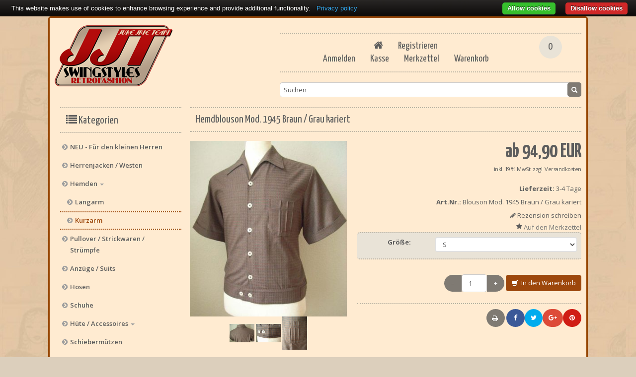

--- FILE ---
content_type: text/html; charset=iso-8859-15
request_url: https://www.juke-jive.de/Hemden/Kurzarm/Hemdblouson-Mod-1945-Braun-Grau-kariert::637.html
body_size: 9084
content:
<!DOCTYPE html>
<html lang="de">
<head>
<meta charset="iso-8859-15" />
<meta name="viewport" content="width=device-width, initial-scale=1.0, user-scalable=yes" />
<title>Hemdblouson Mod. 1945 Braun / Grau kariert</title>
<meta name="keywords" content="Hemdblouson Mod. 1945 Braun / Grau kariert" />
<meta name="description" content="Hemdblouson Mod. 1945 Braun / Grau kariert" />
<meta name="robots" content="index,follow" />
<meta name="author" content="Juke Jive Team swingstyles" />
<meta name="revisit-after" content="1 days" />
<link rel="canonical" href="https://www.juke-jive.de/Hemden/Kurzarm/Hemdblouson-Mod-1945-Braun-Grau-kariert::637.html" />
<link rel="shortcut icon" href="https://www.juke-jive.de/templates/jive_2020/favicon.ico" />
<!--
=========================================================
modified eCommerce Shopsoftware (c) 2009-2013 [www.modified-shop.org]
=========================================================

modified eCommerce Shopsoftware offers you highly scalable E-Commerce-Solutions and Services.
The Shopsoftware is redistributable under the GNU General Public License (Version 2) [http://www.gnu.org/licenses/gpl-2.0.html].
based on: E-Commerce Engine Copyright (c) 2006 xt:Commerce, created by Mario Zanier & Guido Winger and licensed under GNU/GPL.
Information and contribution at http://www.xt-commerce.com

=========================================================
Please visit our website: www.modified-shop.org
=========================================================
-->
<meta name="generator" content="(c) by modified eCommerce Shopsoftware 803 https://www.modified-shop.org" />
<link rel="stylesheet" href="https://www.juke-jive.de/templates/jive_2020/css/bootstrap.min.css?v=1586242764" type="text/css" media="screen" />
<link rel="stylesheet" href="https://www.juke-jive.de/templates/jive_2020/stylesheet.min.css?v=1586243915" type="text/css" media="screen" />
<link href='//fonts.googleapis.com/css?family=Open+Sans:400,800,700,600' rel='stylesheet' type='text/css'>
<link href='//fonts.googleapis.com/css?family=Yanone+Kaffeesatz:400,700,200,300' rel='stylesheet' type='text/css'><link rel="stylesheet" href="https://maxcdn.bootstrapcdn.com/font-awesome/4.6.3/css/font-awesome.min.css" />
<script type="text/javascript">var DIR_WS_BASE="https://www.juke-jive.de/"</script>
<script src="https://www.juke-jive.de/templates/jive_2020/javascript/jquery.js" type="text/javascript"></script>
<script src="https://www.juke-jive.de/templates/jive_2020/javascript/bootstrap.min.js" type="text/javascript"></script>
<meta property="og:title" content="Hemdblouson Mod. 1945 Braun / Grau kariert" />
<meta property="og:type" content="product" />
<meta property="og:url" content="https://www.juke-jive.de/Hemden/Kurzarm/Hemdblouson-Mod-1945-Braun-Grau-kariert::637.html" />
<meta property="og:image" content="https://www.juke-jive.de/images/product_images/info_images/637_0.jpg" />
<meta property="og:description" content="&nbsp;Ein elegantes Hemd f&uuml;r oben drauf wie man es gern in den 1940ern trug mit sehr sch&ouml;nen Details wie z.B. kn&ouml;pfbaren&nbsp;Riegeln an den Seiten zum regulieren de" /></head>
<body>
<div class="wrapper"><header>    <div class="container">    <div class="shopheader row-fluid"><div class="span5 logo pull-left"><a href="https://www.juke-jive.de/"><img src="https://www.juke-jive.de/templates/jive_2020/img/logo.png" class="img-responsive" id="brandimg" alt="Juke Jive Shop jjt swingstyles" /></a></div>  <div class="span7">  <div class="headnav row-fluid"> <div class="span11 pull-left">                                <nav class="span11">           <a href="https://www.juke-jive.de/"><i class="fa fa-home"></i></a><a href="https://www.juke-jive.de/create_account.php">Registrieren</a>              <a href="https://www.juke-jive.de/login.php">Anmelden</a><a href="https://www.juke-jive.de/checkout_shipping.php">Kasse</a><a href="https://www.juke-jive.de/wishlist.php">Merkzettel</span></a><a href="https://www.juke-jive.de/shopping_cart.php">Warenkorb</a>                </nav> <div id="headercart" class=" span1 pull-right"><div class="shoppingcart collapsed"  data-toggle="collapse" data-target="#box_cart"><div class="count-off">0</div><div id="box_cart" class="collapse"><div class="boxcontent" id="boxcartbody"><div class="boxcartbody" ><p>Ihr Warenkorb ist leer.</p></div></div></div></div></div></div>      </div><div class="row-fluid"> <div id="box_search" class="searchbox collapse in">   <form id="quick_find" action="https://www.juke-jive.de/advanced_search_result.php" method="get" class="box-search"><fieldset><input type="text" name="keywords" value="Suchen" id="inputString" class="search span12 search_field" maxlength="30" autocomplete="off" onkeyup="ac_lookup(this.value);" onfocus="if(this.value==this.defaultValue) this.value='';" onblur="if(this.value=='') this.value=this.defaultValue;" /><button class="btn hidden-phone" type="submit" title=""class="search_button"><i class="icon-search"></i>&nbsp;</button></fieldset></form></div><div class="suggestionsBox" id="suggestions" style="display:none;"><div class="suggestionList" id="autoSuggestionsList">&nbsp;</div></div></div></div>   </div></div>    </header><section><div class="container"><div class="margin-top-20"></div><nav class="visible-phone"><div class="container"><div class="navbar catnavhead"><div class="navbar-inner"><div class="container"><a href="#my-menu" class="btn btn-navbar"><span class="icon-bar"></span><span class="icon-bar"></span><span class="icon-bar"></span></a><a href="#my-menu" class="brand hidden-desktop">Kategorien</a><div class="nav-collapse collapse navbar-responsive-collapse"><script>
    if (document.documentElement.clientWidth < 979) {document.write('<nav id="my-menu">');}
    </script><ul class="nav"><li class="men"><a href="https://www.juke-jive.de/NEU-Fuer-den-kleinen-Herren:::37.html">NEU - Für den kleinen Herren</a></li><li class="men"><a href="https://www.juke-jive.de/Herrenjacken-Westen:::1.html">Herrenjacken / Westen</a></li><li class="dropdown men active "><a href="https://www.juke-jive.de/Hemden:::3.html" class="dropdown-toggle">Hemden <b class="caret"></b></a><ul class="dropdown-menu"><li class="men"><a href="https://www.juke-jive.de/Hemden/Langarm:::3_31.html">Langarm</a></li><li class="men active"><a href="https://www.juke-jive.de/Hemden/Kurzarm:::3_32.html">Kurzarm</a></li></ul></li><li class="men"><a href="https://www.juke-jive.de/Pullover-Strickwaren-Struempfe:::33.html">Pullover / Strickwaren / Strümpfe</a></li><li class="men"><a href="https://www.juke-jive.de/Anzuege-Suits:::30.html">Anzüge / Suits</a></li><li class="men"><a href="https://www.juke-jive.de/Hosen:::2.html">Hosen</a></li><li class="men"><a href="https://www.juke-jive.de/Schuhe:::11.html">Schuhe</a></li><li class="dropdown men "><a href="https://www.juke-jive.de/Huete-Accessoires:::9.html" class="dropdown-toggle">Hüte / Accessoires <b class="caret"></b></a><ul class="dropdown-menu"><li class="men"><a href="https://www.juke-jive.de/Huete-Accessoires/Huete:::9_26.html">Hüte</a></li><li class="men"><a href="https://www.juke-jive.de/Huete-Accessoires/Accessoires:::9_27.html">Accessoires</a></li><li class="men"><a href="https://www.juke-jive.de/Huete-Accessoires/Pflege:::9_28.html">Pflege</a></li></ul></li><li class="men"><a href="https://www.juke-jive.de/Schiebermuetzen:::8.html">Schiebermützen</a></li><li class="men"><a href="https://www.juke-jive.de/Muetzen:::24.html">Mützen</a></li><li class="men"><a href="https://www.juke-jive.de/Krawatten:::4.html">Krawatten</a></li><li class="men"><a href="https://www.juke-jive.de/Fliegen:::20.html">Fliegen</a></li><li class="men"><a href="https://www.juke-jive.de/Hosentraeger:::6.html">Hosenträger</a></li><li class="men"><a href="https://www.juke-jive.de/Aermelhalter-Sockenhalter-Schals:::22.html">Ärmelhalter / Sockenhalter / Schals</a></li><li class="men"><a href="https://www.juke-jive.de/Guertel:::10.html">Gürtel</a></li><li class="dropdown men "><a href="https://www.juke-jive.de/Accessoires:::5.html" class="dropdown-toggle">Accessoires <b class="caret"></b></a><ul class="dropdown-menu"><li class="men"><a href="https://www.juke-jive.de/Accessoires/Feuerzeuge-Streichhoelzer:::5_15.html">Feuerzeuge/Streichhölzer</a></li><li class="men"><a href="https://www.juke-jive.de/Accessoires/Uhren:::5_16.html">Uhren</a></li><li class="men"><a href="https://www.juke-jive.de/Accessoires/Krawattenspangen:::5_17.html">Krawattenspangen</a></li><li class="men"><a href="https://www.juke-jive.de/Accessoires/Manschettenknoepfe:::5_18.html">Manschettenknöpfe</a></li><li class="men"><a href="https://www.juke-jive.de/Accessoires/Kragennadeln:::5_19.html">Kragennadeln</a></li></ul></li><li class="dropdown men "><a href="https://www.juke-jive.de/Koerperpflege:::25.html" class="dropdown-toggle">Körperpflege <b class="caret"></b></a><ul class="dropdown-menu"><li class="men"><a href="https://www.juke-jive.de/Koerperpflege/Pomade:::25_34.html">Pomade</a></li><li class="men"><a href="https://www.juke-jive.de/Koerperpflege/Seifen:::25_35.html">Seifen</a></li><li class="men"><a href="https://www.juke-jive.de/Koerperpflege/Alukaemme:::25_36.html">Alukämme</a></li></ul></li><li class="men"><a href="https://www.juke-jive.de/Ersatzteile-Zubehoer:::29.html">Ersatzteile / Zubehör</a></li><li class="men"><a href="https://www.juke-jive.de/Reduziertes-Einzelstuecke:::14.html">Reduziertes / Einzelstücke</a></li></ul><script>
    if (document.documentElement.clientWidth < 979) {document.write('</nav>');}
    </script></div></div></div></div></div></nav><div class="row-fluid"> <div style="" class="maincontent pull-right span9">      <div class="content"> <form id="cart_quantity" action="https://www.juke-jive.de/product_info.php?products_id=637&amp;action=add_product" method="post"><fieldset itemscope itemtype="http://schema.org/Product"><h1 itemprop="name">Hemdblouson Mod. 1945 Braun / Grau kariert</h1><div id="productinfowrap">                              <div class="span5 productinfoimage">                                          <a title="Hemdblouson Mod. 1945 Braun / Grau kariert" href="https://www.juke-jive.de/images/product_images/popup_images/637_0.jpg" class="swipebox"><img src="https://www.juke-jive.de/images/product_images/info_images/637_0.jpg" alt="Hemdblouson Mod. 1945 Braun / Grau kariert" class="productimage" itemprop="image"/></a><div class="morepics"><a class="swipebox" title="Hemdblouson Mod. 1945 Braun / Grau kariert" href="https://www.juke-jive.de/images/product_images/popup_images/637_1.jpg"><img src="https://www.juke-jive.de/images/product_images/thumbnail_images/637_1.jpg" alt="Hemdblouson Mod. 1945 Braun / Grau kariert" /></a>                          <a class="swipebox" title="Hemdblouson Mod. 1945 Braun / Grau kariert" href="https://www.juke-jive.de/images/product_images/popup_images/637_2.jpg"><img src="https://www.juke-jive.de/images/product_images/thumbnail_images/637_2.jpg" alt="Hemdblouson Mod. 1945 Braun / Grau kariert" /></a>                          <a class="swipebox" title="Hemdblouson Mod. 1945 Braun / Grau kariert" href="https://www.juke-jive.de/images/product_images/popup_images/637_3.jpg"><img src="https://www.juke-jive.de/images/product_images/thumbnail_images/637_3.jpg" alt="Hemdblouson Mod. 1945 Braun / Grau kariert" /></a>                          </div><div style="clear:both;"></div></div><div id="productinfoprice" class="span7" itemprop="offers" itemscope itemtype="http://schema.org/Offer"><meta itemprop='name' content='Hemdblouson Mod. 1945 Braun / Grau kariert' /><meta itemprop="itemCondition" content="http://schema.org/NewCondition" /><meta class="productprice" itemprop="price" content="94.9"/><meta itemprop="priceCurrency" content="EUR" /><meta itemprop="availability" content="http://schema.org/InStock" />         <p class="productprice" > ab  94,90 EUR</p><p class="taxandshippinginfo" style="white-space:nowrap">inkl. 19 % MwSt. zzgl. <a rel="nofollow" target="_blank" href="https://www.juke-jive.de/popup_content.php?coID=1" title="Information" class="contentbox">Versandkosten</a></p><hr><p class="shippingtime" itemprop="deliveryLeadTime"><strong>Lieferzeit:</strong>  <a rel="nofollow" target="_blank" href="https://www.juke-jive.de/popup_content.php?coID=25" title="Information" class="contentbox">3-4 Tage</a></p><p itemprop="sku"></p><p><strong>Art.Nr.:</strong> Blouson Mod. 1945 Braun / Grau kariert</p>           </span><i class="fa fa-pencil"></i>  <a rel="nofollow" href="https://www.juke-jive.de/product_reviews_write.php?products_id=637" title="Rezension schreiben">Rezension schreiben</a><br/><i class="fa fa-star"></i> <input type="submit" value="submit" style="display:none;" /><input type="submit" name="wishlist" value="Auf den Merkzettel" class="wishlist_submit_link" /> <div class="clearfix"></div><div class="productoptions"> <div class="row-fluid"><label class="span3"><b>Größe:</b></label><select class="span8" name="id[1]"><option value="1">&nbsp;S &nbsp; </option>                   <option value="2">&nbsp;M &nbsp; </option>                   <option value="3">&nbsp;L &nbsp; </option>                   <option value="4">&nbsp;XL &nbsp; </option>                   <option value="5">&nbsp;XXL &nbsp; </option>                   </select></div></div><div class="addtobasket form-search"><input type="number" name="products_qty" value="1" size="3" /> <input type="hidden" name="products_id" value="637" /><button class="btn incart" type="submit" title="In den Warenkorb"><i class="icon-shopping-cart"></i>&nbsp;In den Warenkorb</button></div><div class="clearfix"><br/></div><p class="bottom-line"></p><div class="shares"><span class="btn btn-inverse" onclick="javascript:window.open('https://www.juke-jive.de/print_product_info.php?products_id=637', 'popup', 'toolbar=no,location=no,directories=no,status=no,menubar=no,scrollbars=yes,resizable=yes,copyhistory=no, width=640, height=600')""><i class="fa fa-print"></i>&nbsp;</span>  <a href="https://www.facebook.com/sharer/sharer.php?u=www.juke-jive.de/Hemden/Kurzarm/Hemdblouson-Mod-1945-Braun-Grau-kariert::637.html" target="_blank"><i class="fa fa-facebook  fa-inverse"></i></a><a href="http://twitter.com/share?url=www.juke-jive.de/Hemden/Kurzarm/Hemdblouson-Mod-1945-Braun-Grau-kariert::637.html" target="_blank"><i class="fa fa-twitter fa-inverse"></i></a><a href="https://plus.google.com/share?url=www.juke-jive.de/Hemden/Kurzarm/Hemdblouson-Mod-1945-Braun-Grau-kariert::637.html" target="_blank"><i class="fa fa-google-plus fa-inverse"></i></a><a href="http://www.pinterest.com/pin/create/button/?url=www.juke-jive.de/Hemden/Kurzarm/Hemdblouson-Mod-1945-Braun-Grau-kariert::637.html&amp;media=https://www.juke-jive.de/images/product_images/popup_images/637_0.jpg&amp;description=   &nbsp; Ein elegantes Hemd f&uuml;r oben drauf wie man es gern in den 1940ern trug mit..." target="_blank"><i class="fa fa-pinterest fa-inverse"></i></a></div></div></div></fieldset></form><div class="accordion" id="accordion2" itemscope itemtype="http://schema.org/Offer"><div class="accordion-group"><div class="accordion-heading"><a class="accordion-toggle" data-toggle="collapse" data-parent="#accordion2" href="#collapseOne">Details<span class="pull-right"><i class="icon-white icon-chevron-up"></i></span></a></div><div id="collapseOne" class="accordion-body collapse in"><div class="accordion-inner" itemprop="description"><p><span style="COLOR: rgb(255,0,0)"><span style="FONT-WEIGHT: bold">&nbsp;<font color="#000000">Ein elegantes Hemd f&uuml;r oben drauf wie man es gern in den 1940ern trug mit sehr sch&ouml;nen Details wie z.B. kn&ouml;pfbaren&nbsp;Riegeln an den Seiten zum regulieren der Bundweite,&nbsp;geschwungener Passe auf dem R&uuml;ckenteil&nbsp; und einer&nbsp;Brusttasche mit drei Biesen.&nbsp; Gefertigt auf fein kariertem Baumwollstoff&nbsp; mit eingewebten Karo , ein wahrer Augenschmaus in Qualit&auml;t und Ausf&uuml;hrung, ein Mu&szlig; f&uuml;r jeden Authentiker unter uns.&nbsp;Blousons dieser Art waren damals ein sehr beliebtes Kleidungsst&uuml;ck und wurde leger auf der Hose getragen, ein &auml;hnliches Modell ist sogar in dem Film The Comedian Harmonists zu sehen, getragen von einem bekannten deutschen Schauspieler. Von uns umgesetzt nach einer Original Vorlage.</font></span></span></p><p><span style="COLOR: rgb(255,0,0)"><span style="FONT-WEIGHT: bold"><font color="#000000"></font></span></span></p><p><span style="COLOR: rgb(255,0,0)"><span style="FONT-WEIGHT: bold"><font color="#000000">Material : 100 % Baumwolle</font></span></span></p><p><span style="COLOR: rgb(255,0,0)"><span style="FONT-WEIGHT: bold"><font color="#000000">Farbe : Braun / Grau kariert</font></span></span></p><p><span style="COLOR: rgb(255,0,0)"><span style="FONT-WEIGHT: bold"><font color="#000000">In Deutschland gefertigt !</font></span></span></p><p><span style="COLOR: rgb(255,0,0)"><span style="FONT-WEIGHT: bold"><font color="#000000"></font></span></span></p><p><span style="COLOR: rgb(255,0,0)"><span style="FONT-WEIGHT: bold"></span></span></p> <br /><br /><strong>  Gefertigt in Deutschland!</strong><br />Hersteller: <br />The Juke Jive Team <br />Am hohen Rain 24 <br />69509 Mörlenbach <br /></div></div></div><div class="accordion-group"><div class="accordion-heading"><a class="accordion-toggle" data-toggle="collapse" data-parent="#accordion2" href="#collapseThree">Kunden-Tipp<span class="pull-right"><i class="icon-white icon-chevron-down"></i></span></a></div><div id="collapseThree" class="accordion-body collapse"><div class="accordion-inner"><h2>Kunden, die diesen Artikel kauften, haben auch folgende Artikel bestellt:</h2><div class="row-fluid bottom-buffer">  <div class="span3 box2 bottom-buffer">                                                                                                                <div class="row-fluid"><div class="span12 bild"><a href="https://www.juke-jive.de/Hemden/Kurzarm/Sommerhemd-Modell-1942-Weis::23.html"><img class="img-responsive center-block" src="https://www.juke-jive.de/images/product_images/thumbnail_images/23_0.jpg" alt="Sommerhemd, Modell 1942 Weis" title="Sommerhemd, Modell 1942 Weis" /></a></div></div> <h2 class="text-center artikelbox"><a href="https://www.juke-jive.de/Hemden/Kurzarm/Sommerhemd-Modell-1942-Weis::23.html" title="Sommerhemd, Modell 1942 Weis">Sommerhemd, Modell 1942 Weis</a></h2><div class="text-center details2"><p class="price"> ab  89,90 EUR</p><p class="taxandshippinginfo">inkl. 19 % MwSt. zzgl. <a rel="nofollow" target="_blank" href="https://www.juke-jive.de/popup_content.php?coID=1" title="Information" class="contentbox">Versandkosten</a></p><p class="hidden-phone taxandshippinginfo">Lieferzeit:&nbsp;&nbsp;<a rel="nofollow" target="_blank" href="https://www.juke-jive.de/popup_content.php?coID=25" title="Information" class="contentbox">3-4 Tage</a></p><p>&nbsp;&nbsp;<a href="https://www.juke-jive.de/Hemden/Kurzarm/Sommerhemd-Modell-1942-Weis::23.html"><span class="btn"><i class="icon-info-sign"></i>&nbsp; Details</span></a></p></div> </div>     <div class="span3 box2 bottom-buffer">                                                                                                                <div class="row-fluid"><div class="span12 bild"><a href="https://www.juke-jive.de/Hemden/Langarm/Two-Way-Collar-1940-Typ-1-kariert::27.html"><img class="img-responsive center-block" src="https://www.juke-jive.de/images/product_images/thumbnail_images/27_0.jpg" alt="Two Way Collar 1940 Typ.1 kariert" title="Two Way Collar 1940 Typ.1 kariert" /></a></div></div> <h2 class="text-center artikelbox"><a href="https://www.juke-jive.de/Hemden/Langarm/Two-Way-Collar-1940-Typ-1-kariert::27.html" title="Two Way Collar 1940 Typ.1 kariert">Two Way Collar 1940 Typ.1 kariert</a></h2><div class="text-center details2"><p class="price"> ab  91,90 EUR</p><p class="taxandshippinginfo">inkl. 19 % MwSt. zzgl. <a rel="nofollow" target="_blank" href="https://www.juke-jive.de/popup_content.php?coID=1" title="Information" class="contentbox">Versandkosten</a></p><p class="hidden-phone taxandshippinginfo">Lieferzeit:&nbsp;&nbsp;<a rel="nofollow" target="_blank" href="https://www.juke-jive.de/popup_content.php?coID=25" title="Information" class="contentbox">3-4 Tage</a></p><p>&nbsp;&nbsp;<a href="https://www.juke-jive.de/Hemden/Langarm/Two-Way-Collar-1940-Typ-1-kariert::27.html"><span class="btn"><i class="icon-info-sign"></i>&nbsp; Details</span></a></p></div> </div>     <div class="span3 box2 bottom-buffer">                                                                                                                <div class="row-fluid"><div class="span12 bild"><a href="https://www.juke-jive.de/Hemden/Langarm/Hemd-Standard-1-Modell-1935-Beige-Schwarz-gestreift::34.html"><img class="img-responsive center-block" src="https://www.juke-jive.de/images/product_images/thumbnail_images/34_0.jpg" alt="Hemd Standard 1, Modell 1935, Beige / Schwarz gestreift." title="Hemd Standard 1, Modell 1935, Beige / Schwarz gestreift." /></a></div></div> <h2 class="text-center artikelbox"><a href="https://www.juke-jive.de/Hemden/Langarm/Hemd-Standard-1-Modell-1935-Beige-Schwarz-gestreift::34.html" title="Hemd Standard 1, Modell 1935, Beige / Schwarz gestreift.">Hemd Standard 1, Modell 1935, Beige / Schwarz gestreift.</a></h2><div class="text-center details2"><p class="price"> ab  94,90 EUR</p><p class="taxandshippinginfo">inkl. 19 % MwSt. zzgl. <a rel="nofollow" target="_blank" href="https://www.juke-jive.de/popup_content.php?coID=1" title="Information" class="contentbox">Versandkosten</a></p><p class="hidden-phone taxandshippinginfo">Lieferzeit:&nbsp;&nbsp;<a rel="nofollow" target="_blank" href="https://www.juke-jive.de/popup_content.php?coID=25" title="Information" class="contentbox">3-4 Tage</a></p><p>&nbsp;&nbsp;<a href="https://www.juke-jive.de/Hemden/Langarm/Hemd-Standard-1-Modell-1935-Beige-Schwarz-gestreift::34.html"><span class="btn"><i class="icon-info-sign"></i>&nbsp; Details</span></a></p></div> </div>     <div class="span3 box2 bottom-buffer">                                                                                                                <div class="row-fluid"><div class="span12 bild"><a href="https://www.juke-jive.de/Hemden/Kurzarm/Twotone-Shirt-Hollywood::42.html"><img class="img-responsive center-block" src="https://www.juke-jive.de/images/product_images/thumbnail_images/42_0.jpg" alt="Twotone-Shirt Hollywood" title="Twotone-Shirt Hollywood" /></a></div></div> <h2 class="text-center artikelbox"><a href="https://www.juke-jive.de/Hemden/Kurzarm/Twotone-Shirt-Hollywood::42.html" title="Twotone-Shirt Hollywood">Twotone-Shirt Hollywood</a></h2><div class="text-center details2"><p class="price"> ab  98,90 EUR</p><p class="taxandshippinginfo">inkl. 19 % MwSt. zzgl. <a rel="nofollow" target="_blank" href="https://www.juke-jive.de/popup_content.php?coID=1" title="Information" class="contentbox">Versandkosten</a></p><p class="hidden-phone taxandshippinginfo">Lieferzeit:&nbsp;&nbsp;<a rel="nofollow" target="_blank" href="https://www.juke-jive.de/popup_content.php?coID=25" title="Information" class="contentbox">3-4 Tage</a></p><p>&nbsp;&nbsp;<a href="https://www.juke-jive.de/Hemden/Kurzarm/Twotone-Shirt-Hollywood::42.html"><span class="btn"><i class="icon-info-sign"></i>&nbsp; Details</span></a></p></div> </div>     <div class="span3 box2 bottom-buffer">                                                                                                                <div class="row-fluid"><div class="span12 bild"><a href="https://www.juke-jive.de/Guertel/Herrenguertel-Modell-40-Typ-2-Braun::68.html"><img class="img-responsive center-block" src="https://www.juke-jive.de/images/product_images/thumbnail_images/68_0.jpg" alt="Herrengürtel, Modell 40 - Typ 2 Braun" title="Herrengürtel, Modell 40 - Typ 2 Braun" /></a></div></div> <h2 class="text-center artikelbox"><a href="https://www.juke-jive.de/Guertel/Herrenguertel-Modell-40-Typ-2-Braun::68.html" title="Herrengürtel, Modell 40 - Typ 2 Braun">Herrengürtel, Modell 40 - Typ 2 Braun</a></h2><div class="text-center details2"><p class="price"> ab  35,90 EUR</p><p class="taxandshippinginfo">inkl. 19 % MwSt. zzgl. <a rel="nofollow" target="_blank" href="https://www.juke-jive.de/popup_content.php?coID=1" title="Information" class="contentbox">Versandkosten</a></p><p class="hidden-phone taxandshippinginfo">Lieferzeit:&nbsp;&nbsp;<a rel="nofollow" target="_blank" href="https://www.juke-jive.de/popup_content.php?coID=25" title="Information" class="contentbox">3-4 Tage</a></p><p>&nbsp;&nbsp;<a href="https://www.juke-jive.de/Guertel/Herrenguertel-Modell-40-Typ-2-Braun::68.html"><span class="btn"><i class="icon-info-sign"></i>&nbsp; Details</span></a></p></div> </div>     <div class="span3 box2 bottom-buffer">                                                                                                                <div class="row-fluid"><div class="span12 bild"><a href="https://www.juke-jive.de/Hosentraeger/Hosentraeger-Typ-2-Hellgrau-Bordeaux::70.html"><img class="img-responsive center-block" src="https://www.juke-jive.de/images/product_images/thumbnail_images/70_0.jpg" alt="Hosenträger - Typ 2 Hellgrau/Bordeaux" title="Hosenträger - Typ 2 Hellgrau/Bordeaux" /></a></div></div> <h2 class="text-center artikelbox"><a href="https://www.juke-jive.de/Hosentraeger/Hosentraeger-Typ-2-Hellgrau-Bordeaux::70.html" title="Hosenträger - Typ 2 Hellgrau/Bordeaux">Hosenträger - Typ 2 Hellgrau/Bordeaux</a></h2><div class="text-center details2"><p class="price">29,90 EUR</p><p class="taxandshippinginfo">inkl. 19 % MwSt. zzgl. <a rel="nofollow" target="_blank" href="https://www.juke-jive.de/popup_content.php?coID=1" title="Information" class="contentbox">Versandkosten</a></p><p class="hidden-phone taxandshippinginfo">Lieferzeit:&nbsp;&nbsp;<a rel="nofollow" target="_blank" href="https://www.juke-jive.de/popup_content.php?coID=25" title="Information" class="contentbox">3-4 Tage</a></p><p>&nbsp;&nbsp;<a href="https://www.juke-jive.de/Hosentraeger/Hosentraeger-Typ-2-Hellgrau-Bordeaux::70.html"><span class="btn"><i class="icon-info-sign"></i>&nbsp; Details</span></a></p></div> </div>     <div class="span3 box2 bottom-buffer">                                                                                                                <div class="row-fluid"><div class="span12 bild"><a href="https://www.juke-jive.de/Hemden/Langarm/Herrenhemd-Modell-1930-Heinz-Beige-Schwarz-gestreift::325.html"><img class="img-responsive center-block" src="https://www.juke-jive.de/images/product_images/thumbnail_images/325_0.jpg" alt="Herrenhemd Modell 1930 Heinz Beige/ Schwarz gestreift" title="Herrenhemd Modell 1930 Heinz Beige/ Schwarz gestreift" /></a></div></div> <h2 class="text-center artikelbox"><a href="https://www.juke-jive.de/Hemden/Langarm/Herrenhemd-Modell-1930-Heinz-Beige-Schwarz-gestreift::325.html" title="Herrenhemd Modell 1930 Heinz Beige/ Schwarz gestreift">Herrenhemd Modell 1930 Heinz Beige/ Schwarz gestreift</a></h2><div class="text-center details2"><p class="price"> ab  94,90 EUR</p><p class="taxandshippinginfo">inkl. 19 % MwSt. zzgl. <a rel="nofollow" target="_blank" href="https://www.juke-jive.de/popup_content.php?coID=1" title="Information" class="contentbox">Versandkosten</a></p><p class="hidden-phone taxandshippinginfo">Lieferzeit:&nbsp;&nbsp;<a rel="nofollow" target="_blank" href="https://www.juke-jive.de/popup_content.php?coID=25" title="Information" class="contentbox">3-4 Tage</a></p><p>&nbsp;&nbsp;<a href="https://www.juke-jive.de/Hemden/Langarm/Herrenhemd-Modell-1930-Heinz-Beige-Schwarz-gestreift::325.html"><span class="btn"><i class="icon-info-sign"></i>&nbsp; Details</span></a></p></div> </div>     <div class="span3 box2 bottom-buffer">                                                                                                                <div class="row-fluid"><div class="span12 bild"><a href="https://www.juke-jive.de/Hosentraeger/Hosentraeger-Typ-2-Grautoene-Bordeaux::331.html"><img class="img-responsive center-block" src="https://www.juke-jive.de/images/product_images/thumbnail_images/331_0.jpg" alt="Hosenträger Typ 2 Grautöne / Bordeaux" title="Hosenträger Typ 2 Grautöne / Bordeaux" /></a></div></div> <h2 class="text-center artikelbox"><a href="https://www.juke-jive.de/Hosentraeger/Hosentraeger-Typ-2-Grautoene-Bordeaux::331.html" title="Hosenträger Typ 2 Grautöne / Bordeaux">Hosenträger Typ 2 Grautöne / Bordeaux</a></h2><div class="text-center details2"><p class="price">29,90 EUR</p><p class="taxandshippinginfo">inkl. 19 % MwSt. zzgl. <a rel="nofollow" target="_blank" href="https://www.juke-jive.de/popup_content.php?coID=1" title="Information" class="contentbox">Versandkosten</a></p><p class="hidden-phone taxandshippinginfo">Lieferzeit:&nbsp;&nbsp;<a rel="nofollow" target="_blank" href="https://www.juke-jive.de/popup_content.php?coID=25" title="Information" class="contentbox">3-4 Tage</a></p><p>&nbsp;&nbsp;<a href="https://www.juke-jive.de/Hosentraeger/Hosentraeger-Typ-2-Grautoene-Bordeaux::331.html"><span class="btn"><i class="icon-info-sign"></i>&nbsp; Details</span></a></p></div> </div>     </div> </div></div></div><div class="accordion-group"><div class="accordion-heading"><a class="accordion-toggle" data-toggle="collapse" data-parent="#accordion2" href="#collapseFour">Rezensionen<span class="pull-right"><i class="icon-white icon-chevron-down"></i></span></a></div><div id="collapseFour" class="accordion-body collapse"><div class="accordion-inner"><h2 class="heading">Kundenrezensionen:</h2><a href="https://www.juke-jive.de/product_reviews_write.php?products_id=637"><span class="btn"><i class="icon-edit"></i>&nbsp;Ihre Meinung</span></a></div></div></div></div><div style="clear:both;"></div></div></div><div class="span3 pull-left  no-margin-left">        <div class="hidden-phone"><div class="well well-small categorybox"><div class="clearfix"><span class="categoryheader"><i class="fa fa-list"></i> Kategorien</span></div><div id="box_categories" class="collapsebox collapse in"><div class="boxcontent"><ul class="nav nav-list dropdown"><li class="level1"><a href="https://www.juke-jive.de/NEU-Fuer-den-kleinen-Herren:::37.html" title="NEU - Für den kleinen Herren">NEU - Für den kleinen Herren </a></li><li class="level1"><a href="https://www.juke-jive.de/Herrenjacken-Westen:::1.html" title="Herrenjacken / Westen">Herrenjacken / Westen </a></li><li class="level1"><a href="https://www.juke-jive.de/Hemden:::3.html" title="Hemden">Hemden <b class="caret"></b></a><ul class="nav nav-list dropdown"><li class="level2"><a href="https://www.juke-jive.de/Hemden/Langarm:::3_31.html" title="Langarm">Langarm </a></li><li class="level2 active"><a href="https://www.juke-jive.de/Hemden/Kurzarm:::3_32.html" title="Kurzarm">Kurzarm </a></li></ul></li><li class="level1"><a href="https://www.juke-jive.de/Pullover-Strickwaren-Struempfe:::33.html" title="Pullover / Strickwaren / Strümpfe">Pullover / Strickwaren / Strümpfe </a></li><li class="level1"><a href="https://www.juke-jive.de/Anzuege-Suits:::30.html" title="Anzüge / Suits">Anzüge / Suits </a></li><li class="level1"><a href="https://www.juke-jive.de/Hosen:::2.html" title="Hosen">Hosen </a></li><li class="level1"><a href="https://www.juke-jive.de/Schuhe:::11.html" title="Schuhe">Schuhe </a></li><li class="level1"><a href="https://www.juke-jive.de/Huete-Accessoires:::9.html" title="Hüte / Accessoires">Hüte / Accessoires <b class="caret"></b></a></li><li class="level1"><a href="https://www.juke-jive.de/Schiebermuetzen:::8.html" title="Schiebermützen">Schiebermützen </a></li><li class="level1"><a href="https://www.juke-jive.de/Muetzen:::24.html" title="Mützen">Mützen </a></li><li class="level1"><a href="https://www.juke-jive.de/Krawatten:::4.html" title="Krawatten">Krawatten </a></li><li class="level1"><a href="https://www.juke-jive.de/Fliegen:::20.html" title="Fliegen">Fliegen </a></li><li class="level1"><a href="https://www.juke-jive.de/Hosentraeger:::6.html" title="Hosenträger">Hosenträger </a></li><li class="level1"><a href="https://www.juke-jive.de/Aermelhalter-Sockenhalter-Schals:::22.html" title="Ärmelhalter / Sockenhalter / Schals">Ärmelhalter / Sockenhalter / Schals </a></li><li class="level1"><a href="https://www.juke-jive.de/Guertel:::10.html" title="Gürtel">Gürtel </a></li><li class="level1"><a href="https://www.juke-jive.de/Accessoires:::5.html" title="Accessoires">Accessoires <b class="caret"></b></a></li><li class="level1"><a href="https://www.juke-jive.de/Koerperpflege:::25.html" title="Körperpflege">Körperpflege <b class="caret"></b></a></li><li class="level1"><a href="https://www.juke-jive.de/Ersatzteile-Zubehoer:::29.html" title="Ersatzteile / Zubehör">Ersatzteile / Zubehör </a></li><li class="level1"><a href="https://www.juke-jive.de/Reduziertes-Einzelstuecke:::14.html" title="Reduziertes / Einzelstücke">Reduziertes / Einzelstücke </a></li><li class="level1"><a href="https://www.juke-jive.de/products_new.php">Neue Artikel</a></li></ul></div></div></div></div><div class="hidden-phone"></div><div class="well well-small loginbox"><div class="clearfix"><span class="categoryheader"><i class="fa fa-user"></i> Willkommen zur&uuml;ck!</span></div><div id="box_login" class="collapsebox collapse in"><div class="boxcontent"><form id="loginbox" method="post" action="https://www.juke-jive.de/login.php?action=process"><fieldset><label>E-Mail-Adresse:</label><input type="text" name="email_address" class="span12" maxlength="60" /><label>Passwort:</label><input type="password" name="password" class="span12" maxlength="30" /><button class="btn" type="submit" title="Anmelden"><i class="icon-user"></i>&nbsp;Anmelden</button><a class="btn btn-link btn-small" href="https://www.juke-jive.de/password_double_opt.php">Passwort vergessen?</a></fieldset></form></div></div></div><div class="hidden-phone"></div><div class="well well-small adbanner hidden-phone"></div><div class="hidden-phone"><div class="well well-small boxwhatsnew"><div class="clearfix"><span class="categoryheader"><a href="https://www.juke-jive.de/products_new.php">Neue Artikel</a></span>    </div><div id="box_whatsnew" class="collapsebox collapse in"><div class="boxcontent"><p class="text-center"><a href="https://www.juke-jive.de/Hosen/Arbeiterhose-Modell-1920-Dunkelblau::879.html"><img src="https://www.juke-jive.de/images/product_images/thumbnail_images/879_0.jpg" alt="Arbeiterhose Modell 1920 Dunkelblau" class="img-polaroid"/></a></p>    <p class="text-center"><a href="https://www.juke-jive.de/Hosen/Arbeiterhose-Modell-1920-Dunkelblau::879.html"><strong>Arbeiterhose Modell 1920 Dunkelblau</strong></a><br /><p class="price text-center"> ab  178,50 EUR</p><p class="text-center taxandshippinginfo">inkl. 19 % MwSt. zzgl. <a rel="nofollow" target="_blank" href="https://www.juke-jive.de/popup_content.php?coID=1" title="Information" class="contentbox">Versandkosten</a> </p></p></div></div></div>              </div></div></div> <div id="modal" class="modal hide fade" role="dialog" aria-labelledby="modalLabel" aria-hidden="true"><div class="modal-header"><button type="button" class="close" data-dismiss="modal" aria-hidden="true"><i class="fa fa-times"></i></button><h3 id="modalLabel"></h3></div><div class="modal-body"></div></div></div></section><footer><div class="well well-small footrow"><div class="container"><div class="row-fluid footer"><div class="span3"><div class="well well-small boxcontent1" ><div class="clearfix"><span class="categoryheader">Mehr &uuml;ber...</span></div><div id="box_content" class="collapsebox collapse in"><div class="boxcontent"><ul class="nav nav-pills nav-stacked"><li class="level1"><a href="https://www.juke-jive.de/Unsere-AGB:_:3.html" title="Unsere AGB">Unsere AGB</a></li><li class="level1"><a href="https://www.juke-jive.de/Impressum:_:4.html" title="Impressum">Impressum</a></li><li class="level1"><a href="https://www.juke-jive.de/Datenschutzerklaerung:_:22.html" title="Datenschutzerklärung">Datenschutzerklärung</a></li><li class="level1"><a href="https://www.juke-jive.de/Widerrufsrecht:_:24.html" title="Widerrufsrecht">Widerrufsrecht</a></li><li class="level1"><a href="https://www.juke-jive.de/Zahlung-und-Versandkosten:_:25.html" title="Zahlung- und Versandkosten">Zahlung- und Versandkosten</a></li></ul></div></div></div></div><div class="span3"><div class="well well-small boxinformation"><div class="clearfix"><span class="categoryheader">Informationen</span></div><div id="box_information" class="collapsebox collapse in"><div class="boxcontent"><ul class="nav nav-pills nav-stacked"><li><a href="https://www.juke-jive.de/Kontakt:_:7.html">Kontakt</a></li><li><a href="https://www.juke-jive.de/FAQ:_:6.html">FAQ</a></li><li><a href="https://www.juke-jive.de/Muster-Widerrufsformular:_:21.html">Muster-Widerrufsformular</a></li><li><a href="https://www.juke-jive.de/News:_:28.html">News</a></li><li><a href="https://www.juke-jive.de/Veranstaltungen:_:10.html">Veranstaltungen</a></li><li><a href="https://www.juke-jive.de/Galerie:_:15.html">Galerie</a></li></ul></div></div></div></div><div class="span3"><div class="well well-small boxnewsletter"><div class="clearfix"><span class="categoryheader">Newsletter-Anmeldung</span></div><div id="box_newsletter" class="collapsebox collapse in"><div class="boxcontent"><form id="sign_in" action="https://www.juke-jive.de/newsletter.php" method="post"><fieldset><label>E-Mail-Adresse:</label><input type="text" name="email" class="newsmail" maxlength="60" /><button class="btn" type="submit" title="Anmelden"><i class="icon-ok"></i>&nbsp;Anmelden</button></fieldset></form></div></div></div></div><div class="span3"><div class="well well-small socialbox"><div class="clearfix"><span class="categoryheader">Juke Jive Shop jjt swingstyles</span></div><div id="box_social" class="collapse in"><div class="boxcontent"><i class="fa fa-home"></i> The Juke Jive Team<br/>R. Schön<br/>Am hohen Rain 24<br/>69509 Mörlenbach / Weiher<br/><br/>                        <i class="fa fa-envelope"></i> <a href="mailto:das-team@juke-jive.de">das-team@juke-jive.de</a></div></div>  </div> <div id="box_languages" class="collapse in"><div class="text-center"> </div></div></div></div>   </div></div> </footer><script src="https://cdn.jsdelivr.net/npm/cookie-bar/cookiebar-latest.min.js?tracking=1&amp;thirdparty=1&amp;always=1&amp;noGeoIp=1&amp;top=1&amp;showNoConsent=1&amp;hideDetailsBtn=1&amp;showPolicyLink=1&amp;privacyPage=https%3A%2F%2Fjuke-jive.de%2FDatenschutzerklaerung:_:22.html"></script></div><div class="text-center bs24copyright">Juke Jive Shop jjt swingstyles &copy; 2026 | <a href="https://www.bannershop24.de/Modified-Shop-Templates:::6.html" target="_blank" rel="nofollow" title="Responsive Modified Shop Templates von BannerShop24">Responsive Template: BannerShop24.de</a></div>
<div class="copyright"><span class="cop_magenta">mod</span><span class="cop_grey">ified eCommerce Shopsoftware &copy; 2009-2026</span></div><link rel="stylesheet" property="stylesheet" href="https://www.juke-jive.de/templates/jive_2020/css/tpl_plugins.min.css?v=1586242764" type="text/css" media="screen" />
<link rel="apple-touch-icon" href="https://www.juke-jive.de/templates/jive_2020/img/apple-touch-icon.png" /><script src="https://www.juke-jive.de/templates/jive_2020/javascript/jquery.swipebox.min.js" type="text/javascript"></script>
<script src="https://www.juke-jive.de/templates/jive_2020/javascript/jquery.mmenu.min.all.js" type="text/javascript"></script>
<script src="https://www.juke-jive.de/templates/jive_2020/javascript/jquery.swipebox.min.js" type="text/javascript"></script>
    <!-- HTML5 shim, for IE6-8 support of HTML5 elements -->
    <!--[if lt IE 9]>
      <script src="../assets/js/html5shiv.js"></script>
    <![endif]-->
<script type="text/javascript">
$(document).ready(function() {$("#my-menu").mmenu({extensions: ["theme-light", "effect-slide-menu", "effect-slide-listitems"],offCanvas: { position: "bottom", zposition : "front"},classNames: {fixedElements: {fixed: "phonenav" }},backButton: {close:true },counters: true,header: {add:true,update:true},backButton:true,slidingSubmenus: true});});
;( function( $ ) {$( '.swipebox' ).swipebox();} )( jQuery );
$(function() {     
// Bilder in Modalbox
$('.thickbox').click(function(e){e.preventDefault();var imgPath = $(this).attr("href");$('#modal #modalLabel').html(this.title);$('#modal .modal-body').html('<img src="' +imgPath+ '" alt="" class="center-block" />');$('#modal').on('show', function () { $('.modal-body img').css('max-height',$(window).innerHeight()/100*70-30); });$("#modal").modal('show');$('#modal').on('hidden', function() {$(this).removeData('modal');});});
// Content in Modalbox
$('.contentbox').click(function(ev){ev.preventDefault();var target = $(this).attr("href");$('#modal #modalLabel').html(this.title);$('#modal').modal({remote: target});$("#modal").modal('show');$('#modal').on('hidden', function() {$(this).removeData('modal');});}); var c = document.cookie;
//$('.collapsebox').each(function () {if (this.id) { var pos = c.indexOf(this.id + "_collapse_in="); if (pos > -1) { c.substr(pos).split('=')[1].indexOf('false') ? $(this).addClass('in') : $(this).removeClass('in');}}}).on('hidden shown', function () {if (this.id) { document.cookie = this.id + "_collapse_in=" + $(this).hasClass('in');}});
$('#myCarousel').carousel({interval: 5000})           
$('.dropdown.men').hover(function() { $(this).addClass('open');}, function() {$(this).removeClass('open');});
$('div.accordion-body').on('shown', function () { $(this).parent("div").find(".icon-chevron-down").removeClass("icon-chevron-down").addClass("icon-chevron-up");});
$('div.accordion-body').on('hidden', function () { $(this).parent("div").find(".icon-chevron-up").removeClass("icon-chevron-up").addClass("icon-chevron-down");});
$(".same").height( $(".same_height").height() );
if (document.documentElement.clientWidth > 767) {$('.collapsebox').addClass('in')};
}); 
    var option = $('#suggestions');
    $(document).click(function(e){
      var target = $(e.target);
      if(!(target.is(option) || option.find(target).length)){
        ac_closing();
      }
    });
       
    /* <![CDATA[ */
    $(document).ready(function(){
      $("input[name='products_qty']").after('<a id="inc"><span class="btn btn-plus">+</span></a> ').before(' <a id="dec"><span class="btn btn-minus">&ndash;</span></a>');
      $("#inc, #dec").click(function() {
        var oldValue = parseInt($(this).parent().find("input[name='products_qty']").val());
        if ($(this).attr("id") == "inc") {
           if (oldValue > 0) {
               var newVal = oldValue + 1;
           } else {
               newVal = 1;
           }
        } else {
           // Don't allow decrementing below 1
           if (oldValue > 1) {
               var newVal = oldValue - 1;
           } else {
               newVal = 1;
           }
        }
        $(this).parent().find("input[name='products_qty']").val(newVal);
      });
    });
    /*]]>*/
 
  var dynamic = $('#quick_find');
  var static = $('.suggestionsBox');
    static.width(dynamic.width()+0);
    
  var ac_pageSize = 4;
  var ac_page = 1;
  var ac_result = 0;
  var ac_show_page = 'Seite ';
  var ac_show_page_of = ' von ';
  
  function ac_showPage(ac_page) {
    ac_result = Math.ceil($("#autocomplete_main").children().length/ac_pageSize);
    $('.autocomplete_content').hide();   
    $('.autocomplete_content').each(function(n) {    
      if (n >= (ac_pageSize * (ac_page - 1)) && n < (ac_pageSize * ac_page)) {
        $(this).show();
      }
    });
    $('#autocomplete_next').css('visibility', 'hidden');
    $('#autocomplete_prev').css('visibility', 'hidden');
    if (ac_page > 1) {
      $('#autocomplete_prev').css('visibility', 'visible');
    }
    if (ac_page < ac_result && ac_result > 1) {
      $('#autocomplete_next').css('visibility', 'visible');
    }
    $('#autocomplete_count').html(ac_show_page+ac_page+ac_show_page_of+ac_result);
  }
  function ac_prevPage() {
    if (ac_page == 1) {
      ac_page = ac_result;
    } else {
      ac_page--;
    }
    if (ac_page < 1) {
      ac_page = 1;
    }
    ac_showPage(ac_page);
  }
  function ac_nextPage() {
    if (ac_page == ac_result) {
      ac_page = 1;
    } else {
      ac_page++;
    }
    ac_showPage(ac_page);
  }
	function ac_lookup(inputString) {
		if(inputString.length == 0) {
			$('#suggestions').hide();
		} else {
			$.post("https://www.juke-jive.de/api/autocomplete/autocomplete.php", {queryString: ""+inputString+""}, function(data) {
				if(data.length > 0) {
					$('#suggestions').slideDown();
					$('#autoSuggestionsList').html(data);
					ac_showPage(1);
					$('#autocomplete_prev').click(ac_prevPage);
          $('#autocomplete_next').click(ac_nextPage);
				}
			});
		}
	}
	function ac_closing() {
		setTimeout("$('#suggestions').slideUp();", 100);
		ac_page = 1;
	}
   
       /* <![CDATA[ */
$(document).ready(function() {
jQuery(document.body)
.on('click touchend','#swipebox-slider .current img', function(){
return false;
})
.on('click touchend','#swipebox-slider .current', function(){
jQuery('#swipebox-close').click();
});
  $("input[name='cart_quantity[]']").on("change", function(){
        $("#cart_quantity").submit();
  });
});
/*]]>*/
$(window).on('load', function() {
$(".box2").matchHeight();
$(".highlightbox2").matchHeight();
});
</script>
    <a href="#" class="scrollToTop"></a></body></html>

--- FILE ---
content_type: text/css
request_url: https://www.juke-jive.de/templates/jive_2020/stylesheet.min.css?v=1586243915
body_size: 6394
content:
body.popupproductinfo {padding:15px;background: #fff none;}body.popupproductinfo #productinfoimages img {max-width:100%;}body.popupprintorder, body.popupproductinfo {font-family: 'Open Sans', verdana, Sans-serif;font-size:13px;line-height: 20px;padding:15px;background: #fff none;}body.popupprintorder .products tr.header td {font-weight:bold;background-color:#EDEDED;}body.popupprintorder .products .total {text-align:right;}body.popupprintorder .products .quantity {vertical-align:top;}body.popupprintorder .productname {vertical-align:top;}body.popupprintorder .model {vertical-align:top;}body.popupprintorder .singleprice {vertical-align:top;}body.popupprintorder .totalprice {vertical-align:top;}body.popupprintorder .hr {border-top: 1px solid #A5A5A5;margin: 10px 0px;}.popupproductinfo, .popupprintorder {padding-top: 0;}.wrapper {max-width: 1080px;background: #ffebd1;border: 3px solid #974805;margin: 15px auto 0px auto;border-radius: 5px;}.shopheader {text-align:center;margin-top:15px;}.nav-list > li > ul {padding-left:0;padding-right:0;text-indent: 10px;}.nav-list li:nth-child(2n+1) {background-color: #ffebd1;}.nav-list > li {background-color: #ffebd1;transition: all 0.3s ease-in;-webkit-transition: all 0.3s ease-in;}.nav-list > li:hover {color: #E1D6C2;transition: all 0.3s ease-in;-webkit-transition: all 0.3s ease-in;}.nav-list > li > a:hover {color: #9d470c;border-top: 2px dotted #9d470c;border-bottom: 2px dotted #9d470c;}.nav-list > li > a {padding: 5px 20px;border-top: 2px dotted #ffebd1;border-bottom: 2px dotted #ffebd1;}.nav-list ul > li ul > li > a {padding-left:35px;}.nav-list ul > li ul > li ul > li > a {padding-left:45px;}.nav-list ul > li ul > li ul > li ul > li > a {padding-left:60px;}.level1 {background: url('img/list.png') no-repeat 5px 12px;}.level2 {background: url('img/list.png') no-repeat 15px 12px;}.level3 {background: url('img/list.png') no-repeat 30px 12px;}.level4 {background: url('img/list.png') no-repeat 40px 12px;}.level5 {background: url('img/list.png') no-repeat 55px 12px;}.boxheader, .categoryheader, .boxcartheader{display: block;font-family: 'Yanone Kaffeesatz', sans-serif;font-size: 22px;color: #5D5D5D;padding: 12px;border-top: 2px dotted #BBB3A3;border-bottom: 2px dotted #BBB3A3;}.boxheader a, .categoryheader a, .boxcartheader a {color: #5D5D5D;}.boxcontent{margin-top: 0px;padding: 10px;}.price {font-size: 20px;line-height: 22px;font-weight: 600;}.boxcontent strong {margin: 5px 0px 0px 0px;font-weight: 400;text-transform: none;line-height: 22px;min-height: 45px;font-family: 'Yanone Kaffeesatz', sans-serif;font-size: 20px;}.footer .boxheader, .footer .categoryheader{margin-top: 15px;}.nav-tabs-container, .accordion-group {padding: 0px;border: 0px solid #E9E3D7;-webkit-border-radius: 0px;-moz-border-radius: 0px;border-radius: 0px;}.nav-tabs, .accordion-heading {display: block;font-family: 'Yanone Kaffeesatz', sans-serif;font-size: 22px;color: #5D5D5D;padding: 12px;border-top: 2px dotted #BBB3A3;border-bottom: 2px dotted #BBB3A3;background:#E9E3D7;}.accordion-heading .accordion-toggle {display: block;}a.accordion-toggle:hover,a.accordion-toggle:active{text-decoration: none;}.nav-tabs > li > a {border-radius: 0px;padding: 10px;outline: 0;transition: all 0.3s ease-in;-webkit-transition: all 0.3s ease-in;border: 1px solid #4b4444;border-bottom: 0px solid #FFF;}.nav-tabs > li > a:hover,.nav-tabs > li > a:focus {border-style: solid;border-width: 1px 1px 0;border-color: #999999 #999999 transparent;transition: all 0.3s ease-in;-webkit-transition: all 0.3s ease-in;}.nav-tabs > li > a:link,.nav-tabs > li > a:active,.nav-tabs > li > a:visited,.nav-tabs > li > a:hover,.nav-tabs > li > a:focus {transition: all 0.3s ease-in;-webkit-transition: all 0.3s ease-in;background: #E9E3D7;border: none;padding: 0px;border-bottom: 2px dotted #E9E3D7;margin-right: 15px;}.nav-tabs li.active a,.nav-tabs > li:not(.active) > a:hover.nav-tabs > li:not(.active) > a:focus {color: #9d470c;border-bottom: 2px dotted #BBB3A3;}.nav-tabs > .active > a,.nav-tabs > .active > a:hover,.nav-tabs > .active > a:focus {border: none;background: none;color: #9d470c;border-bottom: 2px dotted #BBB3A3;}.nav-tabs {padding:12px;margin-bottom: 0px;}.carousel-caption.relative{background: none;position: relative;}#bs24slider {background: #ffebd1;margin: auto; margin-top: 20px;}.carousel-caption.relative h4, .carousel-caption.relative p {color: #333333;}.carousel-indicators  li.white {background-color: #999;background-color: rgba(70,70,70,.25);}.carousel-indicators .white.active  {background-color: #444;}.carousel-inner > .item > img, .carousel-inner > .item > a > img {margin: 0 auto;}  .carousel.carousel-fade .item {-webkit-transition: opacity 1s ease-in-out;-moz-transition: opacity 1s ease-in-out;-ms-transition: opacity 1s ease-in-out;-o-transition: opacity 1s ease-in-out;transition: opacity 1s ease-in-out;opacity:0;}.carousel.carousel-fade .active.item {opacity:1;}.carousel.carousel-fade .active.left,.carousel.carousel-fade .active.right {left: 0;z-index: 2;opacity: 0;filter: alpha(opacity=0);}.carousel.carousel-fade .next,.carousel.carousel-fade .prev {left: 0;z-index: 1;}.carousel.carousel-fade .carousel-control {z-index: 3;}.content {margin-bottom: 20px;padding: 0px;}.checkoutcomment textarea {width:100%;margin-bottom:0;box-sizing: border-box;}p.rating label{padding-left:0;}div.agbframe {background:#fff;border: 1px solid #CCC;height: 200px;overflow: auto;padding: 10px;-webkit-border-radius: 5px;-moz-border-radius: 5px;border-radius: 5px;}.center-block {display: block;margin-left: auto;margin-right: auto;}.bottom-buffer{                                                                                              margin-bottom: 20px;}                                                                                           .well-small form,.well-small ul{margin-bottom:0;}.bottom-line {border-bottom: 2px dotted #BBB3A3;}.productOldPrice {color:red;} .nav .dropdown-menu {margin:0;}.row-fluid [class*="span"] {*min-height: 20px;}.footer .well.well-small {background-color: transparent;border:0px solid #574D41;}.footer .boxcontent {border:0px solid #453933;border-radius: 0px;}.footer .boxcontent a {color:#5D5D5D;}.footer .boxcontent ul li strong {font-weight:100;}.footer .boxcontent ul li a {margin: 0px;padding: 0px;line-height: 27px;}.footer .boxcontent ul li {margin-bottom: 5px !important;}.footer .boxcontent ul li a:hover {text-decoration: underline;}.copyright, .parseTime, .bs24copyright {margin:0 auto;text-align:center;font-size:9px;padding:0;}.copyright a, .bs24copyright a {text-decoration:none;}#headercart {z-index: 800 !important;height: 22px;margin: auto;cursor: pointer;text-decoration: none;transition: all 0.3s ease-in;-webkit-transition: all 0.3s ease-in;}.count-off {border-radius: 500px;background: #E9E3D7;padding: 15px;font-size: 22px;line-height: 15px;height: 16px;width: 16px;position: relative;bottom: 8px;font-family: 'Yanone Kaffeesatz', sans-serif;vertical-align: middle;margin:auto;}.count-on {background: #9d470c;color:#fff;border-radius: 500px;padding: 15px;font-size: 22px;line-height: 12px;height: 16px;width: 16px;position: relative;bottom: 8px;font-family: 'Yanone Kaffeesatz', sans-serif;vertical-align: middle;margin:auto;}#headercart:hover,#headercart:active,#headercart:focus {transition: all 0.3s ease-in;-webkit-transition: all 0.3s ease-in;color:#362F2F;}#headercart a{font-family: "Open Sans", Helvetica, Arial, sans-serif;font-size: 13px;line-height: 22px;color: #5D5D5D;padding: 0px;}.iconcart {max-height: 60px;}    #boxcartbody {background: #ffffff;display: block;z-index: 1800 !important;color: #333;margin: 0px;transition: all 0.3s ease-in;-webkit-transition: all 0.3s ease-in;opacity: 1;position: relative;}#box_cart {width: 300px;padding: 0;text-align: right;float:right;z-index: 1080;-webkit-box-shadow: 0 6px 12px rgba(0, 0, 0, 0.175);box-shadow: 0 6px 12px rgba(0, 0, 0, 0.175);border-radius: 15px 0px 15px 15px;}.logo {text-align:left;}.headnav {border-top: 2px dotted #BBB3A3;border-bottom: 2px dotted #BBB3A3;padding: 12px 0px;margin: 15px 0px 20px 0px;}.headnav .active {color:#9d470c;}.headnav a {font-size: 20px;font-family: 'Yanone Kaffeesatz', sans-serif;font-weight: 500;padding: 0px 15px;}.headnav a:hover {color:#9d470c;text-decoration: none;}.shoppingcart .categoryheader {color:#ff0000; }.brand {float:left;margin-left: 10px;}.suggestionsBox {position:absolute;margin:0px;min-width:250px;max-width:100%;background-color:#fff;border:1px solid #d5d5d5;z-index:99999;-moz-box-sizing: border-box;-webkit-box-sizing: border-box;box-sizing: border-box;padding: 5px 5px 3px 5px;margin-top: 27px;border-top: 0px;}.suggestionList {margin:0px;padding:0px;max-height:300px;overflow:auto;padding-right:5px;-moz-box-sizing: border-box;-webkit-box-sizing: border-box;box-sizing: border-box;}.suggestionList li {border-bottom:1px solid #ddd;list-style:none;}.suggestionList li a.autocomplete {display:inline-block;padding:5px 0px;text-decoration: none;-moz-box-sizing: border-box;-webkit-box-sizing: border-box;box-sizing: border-box;width:100%;}.suggestionList li a.autocomplete .autocomplete_image {float:left;display:block;width:40px;height:40px;overflow:hidden;-moz-box-sizing: border-box;-webkit-box-sizing: border-box;box-sizing: border-box;border: 1px solid #ddd;margin-right:5px;}.suggestionList li a.autocomplete .autocomplete_image img {float:left;width:100%;height:auto;}#autocomplete_main, #autocomplete_pagination {margin: 0;}.autocompletecloser {cursor:pointer;}#autocomplete_pagination li {float:left;border: 0;}#autocomplete_prev {cursor:pointer;padding:5px;width:5%;text-align:left;font-size:16px;}#autocomplete_next {cursor: pointer;padding: 5px;width: 5%;float: right !important;text-align: right;font-size:16px;}#autocomplete_next:hover {color:#f00}#autocomplete_count {padding: 5px;width: 75%;text-align: center;position: absolute;margin-left: 7%;font-size:12px;font-weight:bold;}.autocomplete_error {padding:6px 0px 11px;display:inline-block;text-align:center;width:100%;}.hl_price {display:block;float:right;width:80px;text-align:right;font-weight:bold;}.hl_price .no_price {font-size:9px;line-height:11px;font-weight:normal;display:block;padding:0px 0 0 0;color:#666;}.hl_price .special_price {display:block;color:#EF7A45;}.hl_price .small_price {font-size:9px;font-weight:normal;line-height:11px;}#searchdown {display:none;width: 100%;width: auto;height: 40px;clear: both;padding-top: 1px;}#searchleft {display:block;width: auto;height: auto;}form#quick_find {margin: 0;}#box_search {width: 100%;float: left;height: 30px;margin: 0 auto;}#box_search button.btn {margin: 0px 0px 0px 3px;padding: 4px;position: absolute;top: 0;right: 0;}.margin-top-20 {margin-top:20px;}@media (max-width: 767px) {.content {margin-bottom: 20px;padding: 0px 10px;}.suggestionsBox {width: 100% !important;margin: auto 0}.logo {text-align:center;}.wrapper {background: #ffebd1;border: 0px solid #C9C9C9;margin: 0;border-radius: 0px;}#box_search {float: initial;width: 100%;}.shopheader img {zoom:0.6;}#headercart {margin: 0px auto;}.brand {float:none;margin-left:0px;}.headnav {border-bottom: 0px dotted #BBB3A3;}#headercart {margin:5px 0px 5px 0px; text-align:center;background:#9d470c;}.count-on, .count-off {  border: 2px dotted #BBB3A3;}.count-on {background: #ffffff;color:#5d5d5d;}#box_cart{width:auto;float:none;}.taxandshippinginfo {  line-height: 20px;}}.adminbox {background: #EA5252;border: 0px solid #F00;border-radius: 5px;color:#ffffff;}.adminbox button.btn.btn-default.btn-mini.pull-right {height: 54px;width: 60px;color: #FFF;background: none;margin: 0;padding: 0;}.adminbox .categoryheader {background:none;}.footrow {background: #ffebd1;border-top: 0px dotted #BBB3A3;border-radius: 5px;color: #5D5D5D;margin: 25px auto;}.footrow .container {margin-top: 20px;}.footerlogo { margin: auto;max-height:70px;}.languages {margin-left: 15px;line-height: 25px;margin-top: 7px;}.languages > li {list-style-type: none;float: right;letter-spacing: 15px;line-height: 25px;}.languages > li > a {margin: 4px;line-height: 30px;}.international {margin-bottom: 40px;height: 50px;padding: 0;text-align: center;}#currencies select {width: 100%;padding: 0;margin: 0;height: 24px;}.loginbox {background: #E9E3D7;}#box_categories .boxcontent {margin: 0px;padding: 10px 0 30px 0px;}.heading {border-top: 2px dotted #BBB3A3;border-bottom: 2px dotted #BBB3A3;padding:12px;}.content .well {padding: 9px;}#productinfowrap .productinfoimage {text-align: center;}#productinfowrap .productinfoimage:hover {}.imgoverlay {width:300px;height:300px;opacity:0;background:url(img/zoom.png) no-repeat center center transparent;}#productinfoprice {text-align: right;}@media (max-width: 767px) {#productinfoprice {text-align: center;}}.catnavhead .brand a{color:#fff !important;}.catnavhead {background: #9d470c;color: #FFF;margin-bottom: 20px;border-top: 2px dotted #BBB3A3;border-bottom: 2px dotted #BBB3A3;}.catnavhead ul {background: #E9E3D7;color: #453933;}.breads {overflow: hidden;}.productlisting_row {border: 1px solid #E9E3D7;background-color: #E9E3D7;margin-bottom: 15px;-webkit-border-radius: 5px;-moz-border-radius: 5px;border-radius: 5px;transition: all 0.3s ease-in;-webkit-transition: all 0.3s ease-in;}.productlisting_row:hover {background-color: #E8DFCD;border: 1px solid #E8DFCD;transition: all 0.3s ease-in;-webkit-transition: all 0.3s ease-in;}.productprice {font-size: 40px;line-height: 45px;font-family: 'Yanone Kaffeesatz', sans-serif;font-weight: bolder;}.taxandshippinginfo {font-size: 11px;font-weight: normal;letter-spacing: -0.5px;line-height: 14px;}.productlisting_row .beschreibung {padding: 10px;}.productlisting_row .details {  padding: 7px;}.productlisting_row .beschreibung a:hover, h2.artikelbox a:hover {text-decoration: none;}.productlisting_row .bild {padding: 7px;}.bild .invisible {display: none;}hr.rooftop {margin: 0;border: 0;border-bottom: 1px solid #E0E0E0;padding: 0;}h2.artikelbox {margin: 5px 0px 0px 0px;font-weight: 400;text-transform: none;line-height: 22px;min-height: 45px;}.box2 {background-color: #E9E3D7;-webkit-border-radius: 5px;-moz-border-radius: 5px;border-radius: 5px;padding: 10px 1% 1% 1%;color: #5D5D5D;}.box2 .well {background: #E9E3D7;}.box2 .well:hover {transition: all 0.3s ease-in;-webkit-transition: all 0.3s ease-in;background-color: #E8DFCD;}.box2 a{color:#5d5d5d;}.box2 a:hover {color:#9d470c;}.box2:hover {transition: all 0.3s ease-in;-webkit-transition: all 0.3s ease-in;background-color: #E8DFCD;}.box2 .bild {min-height: 205px;}span.productOldPrice {font-weight: 100;color: #EA5252;font-size: 60%;line-height: 60%;}.box2 .details2, .productlisting_row .details {line-height: 14px;font-weight: 100;padding-top: 2px;text-align: center;}.clear {margin-top:10px;clear:both;}.clear, .clearfix {clear: both;}.productoptions {background: #E9E3D7;-webkit-border-radius: 5px;-moz-border-radius: 5px;border-radius: 5px;padding: 8px;border-bottom: 2px dotted #BBB3A3;border-top: 2px dotted #BBB3A3;margin-bottom:10px;}.productOldPrice small, .price small, #productinfoprice > p.productprice > small {display: none;}#box_specials .productOldPrice, #box_whatsnew .productOldPrice  {font-size:60%;line-height: initial;}@media (min-width: 767px) {.span3.box2:nth-child(4n+1) {margin-left: 0 !important;}.no-margin-left {margin-left: 1% !important;}.scrollToTop{width: 36px;height: 36px;padding: 0px;position: fixed;bottom: 10px;right: 10px;display: none;background: url('img/arrow-up.png') no-repeat center center rgba(255, 255, 255, 0);border-radius: 500px;}.scrollToTop:hover{}}.adbanner {overflow: hidden;text-align:center;}.btn-minus, .btn-plus {border-radius: 500px;padding: 6px 14px;}.btn.checkout, .btn.incart {background: #9d470c;margin:0;}.btn.checkout:hover, .btn.incart:hover {background: #FB7232;}.btn.checkout {padding:6px 15%;}.btn.confirmorder {background: #EA5252;padding: 10px;width:50%;margin-bottom: 50px;}.box2 .incart, .productlisting_row .incart {margin-bottom: 10px;}@media(min-width:760px) and (max-width:979px){.headnav a {font-size: 18px;}.wrapper {max-width: 767px;}}@media (max-width: 979px) {ul.nav li.dropdown ul.dropdown-menu, ul.nav li.dropdown ul.dropdown-menu .dropdown-submenu ul.dropdown-menu {display: block;position: relative;margin-right: 8px;margin-left: 8px;bottom: 2px;}a.menu:after, .dropdown-toggle:after {content: none;}      .box2 {  width: 48% !important;float: left !important;margin: 1% !important;}.productlisting_row .beschreibung {text-align:center;}}@media(min-width:980px) and (max-width:1200px){.wrapper {max-width: 960px;}}.addtobasket {margin-top: 10px;padding-top: 20px;}@media (max-width: 767px) {.addtobasket {text-align:center;width:100%;}.logo img {max-height: initial;}.headnav a {font-size: 16px;padding:0px 10px;font-weight: 600;}.btn.checkout {padding: 10px 0;width: 100%;}.btn.incart {width: 65%;}.btn.confirmorder {width:100%;margin-top: -25px;height: 70px;}.footer .boxcontent ul li a, .footer .boxcontent a,.footer .boxheader, .footer .categoryheader, .footer .boxcontent {  border-top:none;}.footrow {background: url(img/back.jpg) repeat 0 0 #DCCFBC;border-top: 2px dotted #453933;border-radius: 0px;color: #453933;margin: 25px auto;padding: 10px;}.footrow a {color:#453933}.copyright, .parseTime, .bs24copyright {line-height: 27px;}}@media (max-width:1030px) {h2.artikelbox {line-height: 18px;font-size: 17px;}}#dec .btn, #inc .btn {margin: 0;}#inc .btn {border-radius: 0px 50px 50px 0px;}#dec .btn {border-radius: 50px 0px 0px 50px;}#box_sellers .boxcontent {padding: 0px !important;margin: 0 !important;width: 100%;}.bestseller {  margin-bottom: 5px;padding: 5px 0;}.bestseller .titel strong{font-size:18px;margin-left: 10px;}.bestseller .bild {float:left;max-height:70px;max-width: 70px;}.bestseller img {height: 70px;}.counter {background: #9d470c;margin: 0px;color: #FFF;font-weight: 600;padding: 18px;border-radius: 500px;float: left !important;width: 25px !important;height: 25px;margin-right: 10px;border: 2px dotted #BBB3A3;}#bs24bestseller .item{margin: 0px;}.artikeldaten {  padding: 8px;}@media (min-width: 767px) {#order_details_desktop .tableheader {background: #545454;line-height: 40px;font-weight: bold;color: #FFF;height: 40px;-webkit-border-radius:  5px 5px 0 0;-moz-border-radius:  5px 5px 0 0;border-radius:  5px 5px 0 0;}#order_details_desktop .tablecontent {background: #fff;margin-left:0px;}#order_details_desktop .tableheader .image {float:left;width: 15%;margin-right: 1%;}#order_details_desktop .tablecontent .image  { background:#ffffff;width: 15%;float: left;text-align: center;margin-right: 1%;}#order_details_desktop .tablecontent .cname, .tableheader .cname {width: 35%;float: left;text-align:left;}#order_details_desktop .tablecontent .unit-price, .tableheader .unit-price  {width:15%;float:left;text-align: right;}#order_details_desktop .tablecontent .quantity ,.tableheader .quantity{width:10%;float:left;text-align: center;}#order_details_desktop .tablecontent .subtotal,.tableheader .subtotal {width:15%;float:left;text-align: right;}#order_details_desktop .tablecontent .delete, .tableheader .delete {width:6%;float:left;text-align: right;}#order_details_desktop .tablecontent .bild {border:0px solid #ffffff;height: auto;}#order_details_desktop .tablecontent:nth-child(odd) {background:#f8f8f8;}#order_details_desktop .tablecontent:last-child {-webkit-border-radius:  0 0 5px 5px;-moz-border-radius:   0 0 5px 5px;border-radius:   0 0 5px 5px;}#order_details_desktop .attribute {min-height: 17px !important;font-size: 90%;}}@media (max-width: 767px) {#sign_in {text-align: center;}.delete img {padding: 7px;background-color: #EFEFEB;margin: 5px 0px;border: 1px solid #C7C9BE;}#order_details_desktop .tablecontent {background: #fff;margin-left:0px;clear:both;}#order_details_desktop .tablecontent .image {  background:#ffffff;width: 35%;float: left;text-align: left;margin-right: 1%;}#order_details_desktop .tablecontent .cname {text-align: right;}#order_details_desktop .tablecontent .unit-price {text-align: right;}#order_details_desktop .tablecontent .quantity {text-align: right;}#order_details_desktop .tablecontent .subtotal {text-align: right;}#order_details_desktop .tablecontent .delete {text-align: right;}#order_details_desktop .tablecontent .bild {height:auto;border:0px solid #ffffff;}#order_details_desktop .tablecontent:nth-child(odd) {background:#f8f8f8;}#order_details_desktop .tablecontent:last-child {-webkit-border-radius: 0 0  5px 5px;-moz-border-radius:  0 0 5px 5px;border-radius:  0 0 5px 5px;}#order_details_desktop .tablecontent:first-child {     -webkit-border-radius:  5px 5px 0 0;-moz-border-radius:  5px 5px 0 0;border-radius:  5px 5px 0 0;    }#order_details_desktop .attribute {min-height: 17px !important;font-size: 90%;}}#shipping {margin-top:10px;padding-bottom:10px;}.checkoutbar {margin-top:25px;}.payment .label{padding-right: 0;background: #33A33A;padding: 10px 10px 10px 10px;text-indent: 10px;}.checkout .label {width: 100%;padding-right: 0;background: #33A33A;padding: 10px 0px 10px 0px;text-indent: 10px;}.cagb {background: #EA5252;color: #FFF;font-weight: bold;padding: 7px 30px;-webkit-border-radius: 5px;-moz-border-radius: 5px;border-radius: 5px;margin-top: 10px;}.orderdetails {background:#ffffff;border: 1px solid #EA5252;}.orderdetails .small {font-size: 11px;line-height: 17px;}.orderdetails .image img {max-height:90px;float:left;margin:10px;}.copy_div {border-top:3px solid #4B4444;margin-top:10px;}.shares {  margin-top: 10px;}.shares .btn-inverse {border-radius: 500px;padding: 7px 11px;}.shares .fa {-webkit-border-radius: 500px;-moz-border-radius: 500px;border-radius: 500px;}.shares .fa-facebook {background: #31353D;padding: 8px 15px;line-height: 20px;bottom: 4px;position: relative;}.shares .fa-google-plus {background: #31353D;padding: 8px 12px;line-height: 20px;bottom: 4px;position: relative;}.shares .fa-twitter {background: #31353D;padding: 8px 12px;line-height: 20px;bottom: 4px;position: relative;}.shares .fa-pinterest {background: #31353D;padding: 8px 13px;line-height: 20px;bottom: 4px;position: relative;}.shares .fa-facebook {background: #3B5998;cursor:pointer;}.shares .fa-google-plus {background: #DD4B39;cursor:pointer;}.shares .fa-twitter {background: #00ACEE;cursor:pointer;}.shares .fa-pinterest {background: #D01D15;cursor:pointer;} .socialbox .fa {   -webkit-border-radius: 500px;-moz-border-radius: 500px;border-radius: 500px;margin-right: 3px;}.socialbox ul {list-style-type: none;list-style-position: inside;margin:0px;}.socialbox ul li {float:none;}.footer .boxcontent ul li {margin-bottom: 5px !important;background: none;font-weight: 100;color: #453933;padding-right: 15px;}.socialbox .fa-facebook {background: #3B5998;padding: 8px 11px;}.socialbox .fa-google-plus {background: #DF4B38;padding: 8px;}.socialbox .fa-twitter {background: #00ACEE;padding: 8px;}.socialbox .fa-pinterest {background: #D01D15;padding: 8px;}.socialbox .fa-youtube {background: #CC181E;padding: 8px;}.socialbox .fa-xing {background: #D4D600;padding: 8px;}.morepics img {max-width:50px;}.pull-right.fa-plus.visible-phone {padding: 20px;line-height: 10px;position: relative;bottom: 14px;margin-left: 0;margin-right: 0;left: 10px;}.cf:before, .cf:after { content: ""; display: table; }.cf:after { clear: both; }.cf { zoom: 1; }.filter_bar {border-bottom: 2px dotted #bbb3a3;margin-bottom: 15px;margin-top: 10px;border-radius: 5px;}.description {background-color: #fff;}.sort_bar {margin: 0px 0 0 0;}.sort_bar_item.right {float:right;}.sort_bar_item.right a {float: right;padding: 0px 5px;display: block;margin-left: 5px;background: #bbb3a3;border-radius: 50px;color: #ffebd1;}.tags_bar {margin: 5px 0 0 0;}.tags_bar_headline {font-weight:bold;padding: 0px 0px 0px 2px;}a.tags_bar_reset {float:right;font-size: 11px;font-weight: normal;}.orange {color:#79bf0a}.wishlist_submit_link {background: rgba(0, 0, 0, 0);border: none;padding: 0;margin: 0;color: #777;}input#rd-cot_gv {margin-top: 0;margin-right: 15px;}.gvredeem {padding: 10px 10px 5px 10px !important;}.gvredeem label {padding-left: 0px;}.quantity .input-mini {width:3em;}.addtobasket input[type="number"] {padding: 7px 5px;width: 3em;text-align: center;}a.view_box.active, a.view_list.active {color: #ffebd1;background: #EF7A45;}.giftbox p {padding: 9px;}.giftbox .well {margin-bottom: 0;}.giftbox .well p{padding: 0px;}.subcontent {float: right;background: #E8DFCD;border-bottom: 2px dotted #c5c5c5;padding-bottom: 20px !important;border-top: 2px dotted #c5c5c5;}.highlightbox2 {border-radius: 5px;background: #E8DFCD;padding: 10px;}.highlightbox2 span {float: left;margin: 0px 5px 0px 0px;}.highlightbox2 ul.address_block {list-style: none;}.highlightbox2 label {margin: 2px 0px 2px 0px;}.highlightbox2:first-of-type {margin-left: 0;}.pagination_bar {padding: 0px 0px 0px 0px;margin: 15px 0 15px 0;}.pagination_text {float:left;display:inline-block;vertical-align:middle;}.pagination_list {display:inline-block;float:right;}.pagination_list ul {list-style-type:none;margin: 0;}.pagination_list ul li {float:left; text-align: center;padding: 0; }.pagination_list ul li.plain {padding: 0 4px;line-height: 26px;}.pagination_list ul li a {display: inline-block;min-width:13px;padding: 2px 5px;margin: 0 0 0 3px;text-decoration: none;border-bottom: 2px dotted #bbb3a3;border-top: 2px dotted #bbb3a3;}.pagination_list ul li a:hover {border-bottom: 2px dotted #EF7A45;border-top: 2px dotted #EF7A45;}.pagination_list ul li.current {display: inline-block;min-width: 13px;color: #ef7a45;padding: 2px 5px;margin: 0 0 0 3px;text-decoration: none;border-bottom: 2px dotted #EF7A45;font-weight: bold;border-top: 2px dotted #EF7A45;}div.hr_1 {height:1px;line-height:1px;margin:0;padding:0;display:block;border-bottom:solid 1px #ddd;background-color:transparent;}div.hr_5 {height:1px;line-height:1px;margin:5px 0px;padding:0;display:block;border-bottom:solid 1px #ddd;background-color:transparent;}div.hr_10 {height:1px;line-height:1px;margin:10px 0px;padding:0;display:block;border-bottom:solid 1px #ddd;background-color:transparent;}div.hr_15 {height:1px;line-height:1px;margin:15px 0px;padding:0;display:block;border-bottom:solid 1px #ddd;background-color:transparent;}table.order_table {font-size:13px;line-height:19px;width:100%;}.ord_table_center {text-align:center;}.ord_table_left {text-align:left;}.ord_table_right {text-align:right;}.ord_width40 {width:40px;}.ord_width60 {width:60px;}.ord_width90 {width:90px;}.ord_width110 {width:110px;}.ord_width120 {width:120px;}.m_row1 {background:#fafafa;}.m_row2 {background:#ffffff;}.ord_quantity input {width:40px;}a.ord_prdoducts_name {color:#EF7A45;}a.ord_prdoducts_name:hover {color:#555;text-decoration:none;}.ord_wishlist {display:block;padding: 8px 0 0 0;}.ord_wishlist a {color:#555;}.ord_wishlist a:hover {color:#555;text-decoration:underline;}.markProductOutOfStock {display:inline-block;padding-left:5px;}table.order_table tr.headerrow {font-size:12px;line-height:18px;font-weight:bold;background:transparent; }table.order_table tr.headerrow td {padding:5px 5px;vertical-align:top;}table.order_table tr.mainrow td {border-top: 1px solid #ddd;padding:10px 5px;vertical-align:top;} .toppad {padding-top:16px !important;}table.order_table tr.mainrow td img.image {max-width: 60px;max-height:60px;margin: 0px auto;text-align:center;}table.order_table tr.mainrow td img.cartimage {max-width:80px;max-height:80px;margin: 0px auto;text-align:center;}table.order_table tr.mainrow td .description {font-size:12px !important;line-height:16px !important;margin-bottom:5px;}table.order_table tr.mainrow td .description p {margin: 0px !important;padding: 2px 0px !important;}table.order_table tr.mainrow td .description ul{margin: 8px 0px 8px 15px;}table.order_table tr.mainrow td .description ol{margin: 8px 0px 8px 15px;}table.order_table tr.mainrow td .shipping {font-size:12px;line-height:16px;color:#555;padding: 8px 0 0 0;}table.order_table tr.mainrow td .attributes {font-size:12px !important;line-height:18px !important;}table.order_table ul.attributes_list {list-style-type:none;margin: 7px 0px 0px 0px;}table.order_table ul.attributes_list li {font-size:12px;line-height:20px;}.total_table_right {float:right;}table.total_table {font-size:13px;line-height:19px;}table.total_table tr td {padding:2px 5px;width:120px;white-space:nowrap;}.ord_subtotal {text-align:right;line-height:22px;padding-right:5px;}.ord_subtotal .shipping_container {margin: 4px 0px;}.ord_subtotal select {width:300px;margin-left:5px;}.ord_subtotal .shipping_hinweis {font-size:12px;line-height:16px;margin: 0px 0px 4px 0px;}body.popupprint {min-width:100%;background:#fff none;}.printwrap {width:700px;margin: 0px auto;font-family: 'Open Sans';font-size: 13px;}.printlogo {padding:10px 0px;text-align:center;border-bottom: 1px solid #ccc;margin-bottom:10px;}.printColumsLeft {float:left;width:48%;}.printColumsRight {float:right;width:48%;}.printColumsInfoLeft {float:left;width:500px;padding: 0px;}.printColumsInfoLeft ul{margin: 8px 0px 8px 15px;}.printColumsInfoLeft ol{margin: 8px 0px 8px 15px;}.printColumsInfoRight {float:right;width:164px;text-align:center;}.printColumsInfoRight img {max-width:160px;height:auto;margin: 10px auto 0px auto;border: 1px solid #ddd;padding:1px;}ul.printinfolist {margin-left:15px;}.moimages {float:left;width:126px;height:126px;border: 1px solid #ddd;padding:2px;margin: 0px 10px 10px 0px;position:relative;}.moimages:nth-child(5n+1) {margin-right:0px;}.moimages img {position:absolute;margin: auto;top:0px;bottom:0px;left:0px;right:0px;background-color: #FFFFFF;max-height:126px;max-width:126px;}.printwrap_admin {padding-top:40px;width:700px;margin: 0px auto;font-family: "Open Sans";font-size: 13px;}p.underline {margin:105px 0px 3px 15px;font-size:10px;text-decoration:underline;}.printlogo_admin {padding:0px 0px;text-align:right;margin:0px 0 20px 0;}.printlogo_admin img {max-width:336px;}.print_small {font-size:12px;line-height:18px;}.print_big {font-size:26px;font-weight:bold;text-transform:uppercase;padding:30px 0 0 0;}.printwrap_admin table.order_table {margin-top:10px;}span.express_info_cart {float: right;}.gift_cart {}.cartlogin .well {padding:0;}.span3.leftcolumn {margin-left: 0;}
